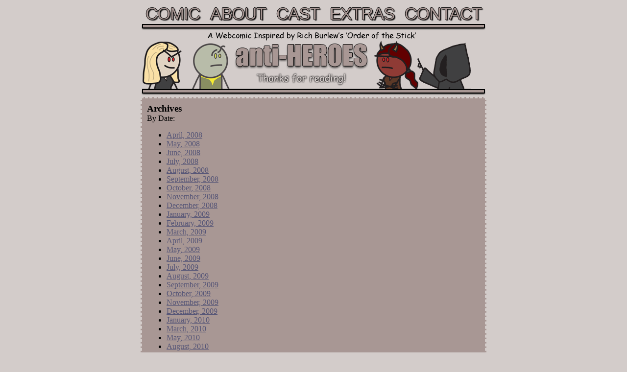

--- FILE ---
content_type: text/html; charset=UTF-8
request_url: https://antiheroescomic.com/news/pid=233/showcomments=true
body_size: 16303
content:
<!DOCTYPE html>
<html lang="en">
    <head>
    	<meta charset="utf-8">
        <title>anti-HEROES : News</title>
		<meta name="description" content="A comic based off of Dungeons and Dragons. Updates sporadically.">
		<meta name="keywords" content="comic,dnd,dungeons and dragons,zarah,anti-heroes,ah,anti heroes,anti,heroes,dypen,dyluth,leakingpen">
		
		<link rel="stylesheet" type="text/css" href="/client_include/common.css">
		<link rel="shortcut icon" href="https://antiheroescomic.com/favicon.ico" type="image/vnd.microsoft.icon">
		<link rel="alternate" type="application/rss+xml" title="Anti-Heroes Comic Feed" href="https://antiheroescomic.com/feed/comic">
		<script src="/client_include/common.js"></script>
	</head>
	<body>
<div role="alert" id="alert" class="alert" onmouseover="haltFade('alert');" onmouseout="fadeOut('alert', 100, 4000);"></div>
<div role="dialog" id="veil"></div>
<div role="dialog" id="floater"></div>
	<div id="real_body">
		<header class="fixed_layout">
            <nav id="site_nav" aria-label="Main">
                <a href="/comic">Comic</a>
                <a href="/about">About</a>
                <a href="/cast">Cast</a>
                <a href="/extras">Extras</a>
                <a href="/contact">Contact</a>       
            </nav>
            <hr>
            <img id="banner" src="/client_include/images/banner.gif" alt="Anti-Heroes - a webcomic inspired by Rich Burlew's 'Order of the Stick'">
            <hr id="banner_bottom">
        </header>
			<main class="jagged_content">
                <article>

<script type="text/javascript" src="/client_include/veil.js"></script>
<script type="text/javascript">
//<!--
window.onload = function() {
	floater = document.getElementById("floater");
	veil = document.getElementById("veil");

	clearVeil();
}
//-->
</script>

<div id="news_archives">
<big><b>Archives</b></big><br />
By Date:<br />
<ul>
<li><a href="/news/2008/04">April, 2008</a></li>
<li><a href="/news/2008/05">May, 2008</a></li>
<li><a href="/news/2008/06">June, 2008</a></li>
<li><a href="/news/2008/07">July, 2008</a></li>
<li><a href="/news/2008/08">August, 2008</a></li>
<li><a href="/news/2008/09">September, 2008</a></li>
<li><a href="/news/2008/10">October, 2008</a></li>
<li><a href="/news/2008/11">November, 2008</a></li>
<li><a href="/news/2008/12">December, 2008</a></li>
<li><a href="/news/2009/01">January, 2009</a></li>
<li><a href="/news/2009/02">February, 2009</a></li>
<li><a href="/news/2009/03">March, 2009</a></li>
<li><a href="/news/2009/04">April, 2009</a></li>
<li><a href="/news/2009/05">May, 2009</a></li>
<li><a href="/news/2009/06">June, 2009</a></li>
<li><a href="/news/2009/07">July, 2009</a></li>
<li><a href="/news/2009/08">August, 2009</a></li>
<li><a href="/news/2009/09">September, 2009</a></li>
<li><a href="/news/2009/10">October, 2009</a></li>
<li><a href="/news/2009/11">November, 2009</a></li>
<li><a href="/news/2009/12">December, 2009</a></li>
<li><a href="/news/2010/01">January, 2010</a></li>
<li><a href="/news/2010/03">March, 2010</a></li>
<li><a href="/news/2010/05">May, 2010</a></li>
<li><a href="/news/2010/08">August, 2010</a></li>
<li><a href="/news/2011/01">January, 2011</a></li>
<li><a href="/news/2011/04">April, 2011</a></li>
<li><a href="/news/2011/05">May, 2011</a></li>
<li><a href="/news/2011/06">June, 2011</a></li>
<li><a href="/news/2011/07">July, 2011</a></li>
<li><a href="/news/2011/08">August, 2011</a></li>
<li><a href="/news/2011/09">September, 2011</a></li>
<li><a href="/news/2011/10">October, 2011</a></li>
<li><a href="/news/2011/11">November, 2011</a></li>
<li><a href="/news/2011/12">December, 2011</a></li>
<li><a href="/news/2012/01">January, 2012</a></li>
<li><a href="/news/2012/02">February, 2012</a></li>
<li><a href="/news/2012/03">March, 2012</a></li>
<li><a href="/news/2012/04">April, 2012</a></li>
<li><a href="/news/2012/05">May, 2012</a></li>
<li><a href="/news/2012/06">June, 2012</a></li>
<li><a href="/news/2012/07">July, 2012</a></li>
<li><a href="/news/2012/08">August, 2012</a></li>
<li><a href="/news/2012/09">September, 2012</a></li>
<li><a href="/news/2012/10">October, 2012</a></li>
<li><a href="/news/2012/11">November, 2012</a></li>
<li><a href="/news/2012/12">December, 2012</a></li>
<li><a href="/news/2013/01">January, 2013</a></li>
<li><a href="/news/2013/02">February, 2013</a></li>
<li><a href="/news/2013/03">March, 2013</a></li>
<li><a href="/news/2013/04">April, 2013</a></li>
<li><a href="/news/2013/05">May, 2013</a></li>
<li><a href="/news/2013/06">June, 2013</a></li>
<li><a href="/news/2013/07">July, 2013</a></li>
<li><a href="/news/2013/08">August, 2013</a></li>
<li><a href="/news/2013/11">November, 2013</a></li>
<li><a href="/news/2013/12">December, 2013</a></li>
<li><a href="/news/2014/01">January, 2014</a></li>
<li><a href="/news/2014/02">February, 2014</a></li>
<li><a href="/news/2014/03">March, 2014</a></li>
<li><a href="/news/2014/04">April, 2014</a></li>
<li><a href="/news/2014/05">May, 2014</a></li>
<li><a href="/news/2014/06">June, 2014</a></li>
<li><a href="/news/2014/07">July, 2014</a></li>
<li><a href="/news/2014/08">August, 2014</a></li>
<li><a href="/news/2014/09">September, 2014</a></li>
<li><a href="/news/2014/10">October, 2014</a></li>
<li><a href="/news/2014/11">November, 2014</a></li>
<li><a href="/news/2014/12">December, 2014</a></li>
<li><a href="/news/2015/01">January, 2015</a></li>
<li><a href="/news/2015/03">March, 2015</a></li>
<li><a href="/news/2015/05">May, 2015</a></li>
<li><a href="/news/2020/02">February, 2020</a></li>
<li><a href="/news/2020/11">November, 2020</a></li>
<li><a href="/news/2021/01">January, 2021</a></li>
<li><a href="/news/2021/02">February, 2021</a></li>
</ul><br />
By Category:<br />
<ul>
<li><a href="/news/comics">Comics (385)</a></li>
<li><a href="/news/special_posts">Special Posts (1)</a></li>
</ul>
</div>
<p><img src="/images/logo-static.jpg" alt="" style="float: left; margin-right: 5px;" /><h3><a href="/news/pid=233">It's Quentas!</a></h3><small> posted by Chris on <a href="/news/2011/06/04">2011/6/4</a> (<a href="/news/comics">Comics</a>)</small></p><p></p><p>Good evening, allow me to share with you what is not only my third anti-HEROES comic, but the unveiling of the infamous Quentas at long last!<img class="emote" src="/client_include/images/emotes/happy.png" alt="Happy"></p><p></p><p>I'm truly honored that Zara's trusted me to handle the unveiling of what truly is one of the most compelling villains I have ever read about and I hope that you all enjoy reading this installment of anti-HEROES.</p><p></p><p>As one final note, the illustrated depitcion of Quentas himself comes completely courtesy of Zara.</p><p></p><p><div style="font-size: 0.8em;"></div></p><div class="infobox" id="comments">
<a name="table_comment_post"></a>
<div class="center"><h3>Add Your Comment</h3></div>
<form action="/news/pid=233/sendcomment=true" method="post" id="new_comment_post">
<table style="border-width: 0px; text-align: left;">
<tr>
	<th>Name</th>
	<td><input type="text" name="comment_name" value="" /></td>
</tr>
<tr>
	<th>Email <small>(optional)</small></th>
	<td><input type="text" name="comment_email" value="" /><br /><small>Displayed only to verified users.</small></td>
</tr>
<tr>
	<th>Image Verification</th>
	<td><img src="/news/conf=true/date=1768368609" id="code_image_for_233" alt="" /><br />
	<input style="width: 114px;" type="text" name="comment_code" /><br />
	<small>Please enter this code exactly as it appears. If you cannot read this image, please  try <a onclick="document.getElementById('code_image_for_233').src = document.getElementById('code_image_for_233').src + '1768368609'; return false;" href="about:blank">another image</a> or contacting <a href="mailto:crazed@antiheroescomic.com">crazed@antiheroescomic.com</a> for help.</small></td>
</tr>
<tr>
	<th>Your Comment</th>
	<td><textarea name="comment_body" cols="25" rows="4"></textarea><br /><small>To format your comment, look <a href="/bbcode_help" onclick="return !displayAjaxPage('/bbcode_help/ajax_request=true', 'GET');">here</a></small></td>
</tr>
<tr>
	<td colspan="2"><input type="submit" value="Add" /></td>
</tr>
</table>
</form>
<h3>Comments</h3>
<article class="comment">
	<header>
<b><i>Dyluth</i></b>
 - <small>2011/6/23</small>
	</header>
Alrighty then, the ghostly book has been corrected and is now just a regular every day book<img class="emote" src="/client_include/images/emotes/happy.png" alt="Happy">.<br />
<br />
Stay tuned for the new comic coming soon!<img class="emote" src="/client_include/images/emotes/happy.png" alt="Happy"></article>
<article class="comment">
	<header>
<b><i>RiderOfPhoenix</i></b>
 - <small>2011/6/23</small>
	</header>
Please update! It would suck so much if we got new (great) artists but still no regular updates. </article>
<article class="comment">
	<header>
<b><i>Guardiaan_Angel</i></b>
 - <small>2011/6/22</small>
	</header>
Maybe Kaal conjures up his own book, since he is an illusionist...sort of <img class="emote" src="/client_include/images/emotes/veryhappy.png" alt="Very happy"> </article>
<article class="comment">
	<header>
<b><i>Viashivon</i></b>
 - <small>2011/6/21</small>
	</header>
It's a ghostly book, see how it disappears in panel #4.</article>
<article class="comment">
	<header>
<b><i>nomask</i></b>
 - <small>2011/6/19</small>
	</header>
oops, looks like i was looking at the wrong book, sorry about that. </article>
<article class="comment">
	<header>
<b><i>aragorn</i></b>
 - <small>2011/6/18</small>
	</header>
Nice danelsan XD<br />
<br />
And yeah the book Kaal is holding looks transparent...</article>
<article class="comment">
	<header>
<b><i>danelsan</i></b>
 - <small>2011/6/17</small>
	</header>
Er..."see", check how you can SEE the stand through the book</article>
<article class="comment">
	<header>
<b><i>danelsan</i></b>
 - <small>2011/6/17</small>
	</header>
actually, nomask, check how you can the stand behind them through the book on panels 1 and 3<br />
<br />
Quentas looks awesome, by the way ^^</article>
<article class="comment">
	<header>
<b><i>nomask</i></b>
 - <small>2011/6/17</small>
	</header>
Kaal is not holding a book, he is transparent and the book is behind him.</article>
<article class="comment">
	<header>
<b><i>dont feel like making one up</i></b>
 - <small>2011/6/14</small>
	</header>
I just noticed this, in the first two panels Kaal is holding a transparent book.</article>
<article class="comment">
	<header>
<b><i>Dyluth</i></b>
 - <small>2011/6/8</small>
	</header>
Thank you for all the kind words everyone!<img class="emote" src="/client_include/images/emotes/happy.png" alt="Happy"> @Locnil yes the artwork for Quentas as depicted in this comic is entirely the work of Jordan, though future depictions of him with hands raised and in slightly different poses will be modified by myself.<br />
<br />
As for the cast page I agree everyone an update should be just around the corner, so stay tuned!!</article>
<article class="comment">
	<header>
<b><i>Magicman</i></b>
 - <small>2011/6/8</small>
	</header>
Hmmmmm, this is just a guess from reading a couple of the comments, but I think the readers want an update on the cast page. Not completely sure though. <img class="emote" src="/client_include/images/emotes/happy.png" alt="Happy"></article>
<article class="comment">
	<header>
<b><i>Locnil</i></b>
 - <small>2011/6/8</small>
	</header>
P.S Will you be updating the cast page anytime soon?</article>
<article class="comment">
	<header>
<b><i>Locnil</i></b>
 - <small>2011/6/8</small>
	</header>
Neat. 3 comics in the time since I last checked, it's great to see that it won't die after all. Also,kudos for your art skills, remaining the same as Jordan's strips  while adding extra detail. Just one question - is that picture of Quentas one that Jordan sketched, or did you draw that one yourselves?</article>
<article class="comment">
	<header>
<b><i>Dyluth</i></b>
 - <small>2011/6/7</small>
	</header>
@Magicman Indeed, that quotation was an artifact left behind when I was playing the type. However she has now been removed and the comic has been updated! Enjoy<img class="emote" src="/client_include/images/emotes/happy.png" alt="Happy"></article>
<article class="comment">
	<header>
<b><i>magic9mushroom</i></b>
 - <small>2011/6/7</small>
	</header>
Can we update the cast page now?</article>
<article class="comment">
	<header>
<b><i>Magicman</i></b>
 - <small>2011/6/7</small>
	</header>
Strange out of place quotation mark at the end of "Just clear your head"" Great comic though, can we expect the character page to be updated soon?</article>
<article class="comment">
	<header>
<b><i>Mr Saturn</i></b>
 - <small>2011/6/6</small>
	</header>
You really need to fix the feet on Aldran, his anatomical right foot is way out of proportion.<br />
<br />
But otherwise, yay for updates!</article>
<article class="comment">
	<header>
<b><i>tatsu</i></b>
 - <small>2011/6/6</small>
	</header>
Yay, new comic!</article>
<article class="comment">
	<header>
<b><i>Lateral</i></b>
 - <small>2011/6/6</small>
	</header>
Awesome; good to see this still going. <img class="emote" src="/client_include/images/emotes/happy.png" alt="Happy"></article>
<article class="comment">
	<header>
<b><i>Paeris Kiran</i></b>
 - <small>2011/6/6</small>
	</header>
Love it <img class="emote" src="/client_include/images/emotes/happy.png" alt="Happy"></article>
<article class="comment">
	<header>
<b><i>Moogleking</i></b>
 - <small>2011/6/5</small>
	</header>
I can't help but think that a solid outline on Kaal would look better; keeping the transparent body.<br />
<br />
So far, so good though <img class="emote" src="/client_include/images/emotes/happy.png" alt="Happy"> Loving the comics!</article>
<article class="comment">
	<header>
<b><i>Gnomeking</i></b>
 - <small>2011/6/5</small>
	</header>
Hmm... Makes me wonder about what Quentas is. Some kind of an uber powerful psionic?</article>
<article class="comment">
	<header>
<b><i>Ancient One</i></b>
 - <small>2011/6/5</small>
	</header>
Anyone that gives Aldran the creepies has to be a worthy villain. Good work!</article>
<article class="comment">
	<header>
<b><i>Guardiaan_Angel</i></b>
 - <small>2011/6/5</small>
	</header>
Wheheeee... <br />
<br />
Kaal also looks a little bit more "incorporeal" than in the previous comics. At least I think. Maybe its just different color choice. </article>
<article class="comment">
	<header>
<b><i>nerdcomplex</i></b>
 - <small>2011/6/5</small>
	</header>
Kaal seems too smart in this comic (he also seemed a bit smarter than normal in the last strip, but then it wasn't too bad.)<br />
<br />
And yes, thank you for the regular updates.</article>
<article class="comment">
	<header>
<b><i>Laxu</i></b>
 - <small>2011/6/5</small>
	</header>
Just great!</article>
<article class="comment">
	<header>
<b><i>Max</i></b>
 - <small>2011/6/5</small>
	</header>
Keepin' it regular, I see.  <img class="emote" src="/client_include/images/emotes/happy.png" alt="Happy"></article>
<article class="comment">
	<header>
<b><i>aragorn</i></b>
 - <small>2011/6/5</small>
	</header>
Keep up the excellent stream of comics Dypen!</article>
<article class="comment">
	<header>
<b><i>geekpete</i></b>
 - <small>2011/6/4</small>
	</header>
Word! I hope its not only initial excitement though. <br />
</article>
<article class="comment">
	<header>
<b><i>Temmer</i></b>
 - <small>2011/6/4</small>
	</header>
This made my night, regular updates at last!</article>
<a href="#table_comment_post">Add Your Comment</a>
</div>
				</article>
			</main>
        	<footer id="site_footer" class="fixed_layout">
            	<small>&copy; 2007-2023 Jordan Quigley & Chris Brendel</small><br>
            	<a href="https://indolents.com"><img src="/client_include/images/indolents.gif" alt="Indolents network"></a>
        	</footer>
        </div>
<script>
//<!--
var gaJsHost = (("https:" == document.location.protocol) ? "https://ssl." : "http://www.");
document.write(unescape("%3Cscript src='" + gaJsHost + "google-analytics.com/ga.js' type='text/javascript'%3E%3C/script%3E"));
//-->
</script>
<script>
//<!--
var pageTracker = _gat._getTracker("UA-5977514-1");
pageTracker._trackPageview();
//-->
	</script>
	</body>
</html>


--- FILE ---
content_type: text/css
request_url: https://antiheroescomic.com/client_include/common.css
body_size: 4117
content:
.about_profile {
  background-color: #a89794;
  border: 2px solid #7f706d;
  float: left;
  margin-right: 5px;
  text-align: center;
  padding: 5px;
}

.about_profile h3 {
  margin-top: 2px;
  margin-bottom: 2px;
}

.thumbnail_div {
  width: 140px !important;
  display: block !important;
  margin: 4px;
}

.thumbnail_div span {
  text-align: center;
  display: block;
  font-size: 0.8em;
}

.thumbnails div {
  float: left;
}

body {
  background-color: #d3ccca;
  color: #000;
}

.centered, .fixed_layout, .jagged_content {
  margin: 0 auto;
}

.fixed_layout {
  max-width: 700px;
  width: 100%;
}

.jagged_content {
  border: 3px dashed #d3ccca;
  background-color: #a89794;
  margin-bottom: 5px;
  padding: 10px;
  max-width: 680px;
  width: 100%;
}
.jagged_content a:link {
  color: #555577;
}
.jagged_content a:visited {
  color: #302f5f;
}
.jagged_content a:hover {
  color: #ddbb88 !important;
  text-decoration: none;
}

img#banner {
  display: block;
}

hr {
  width: auto;
  margin: 0px auto 7px;
  height: 5px;
  line-height: 0px;
  z-index: 3;
  background-color: #a89794;
  border: 2px solid #000;
  box-shadow: 0px 2px 3px -1px #000;
  padding: 0px;
}

hr#banner_bottom {
  margin-top: 0px;
}

nav {
  display: flex;
  flex-wrap: wrap;
  justify-content: space-between;
}

nav, h1, h2 {
  font-family: Impact, "League Gothic", Anton, sans-serif;
  margin: 1px;
}

#site_nav {
  gap: 15px;
}

#site_nav a, h1, h2 {
  text-transform: uppercase;
}

.lowercase {
  text-transform: lowercase;
}

#site_nav a, .title_header {
  text-shadow: 1px 0 0 #000, -1px 0 0 #000, 0 1px 0 #000, 0 -1px 0 #000, 2px 2px 2px #000;
  font-size: 35px;
  letter-spacing: -1px;
  text-decoration: none;
  margin-left: 6px;
  margin-right: 6px;
}

.title_header {
  text-align: center;
  color: #d3ccca;
}

#site_nav a {
  transition: text-shadow 0.2s;
}
#site_nav a:link, #site_nav a:visited {
  color: #a89794;
}
#site_nav a:hover {
  text-shadow: 1px 0 0 #000, -1px 0 0 #000, 0 1px 0 #000, 0 -1px 0 #000, 2px 2px 2px #fff;
}

#site_footer {
  text-align: center;
}

a:link {
  color: #302f5f;
  text-decoration: underline;
}
a:visited {
  color: #555577;
  text-decoration: underline;
}
a:hover {
  color: #513b21;
  text-decoration: none;
}

blockquote {
  background-color: #7f706d;
  color: #d3ccca;
  border: 2px dotted #887a78;
  text-align: left;
  margin: 10px auto 10px 20px;
  padding: 4px;
}

.emote {
  display: inline;
}

table.bordered td {
  background-color: #867774;
  empty-cells: show;
}

.plain_inner_box, article.comment, .grouped_box {
  width: auto;
  border: 2px solid #7f706d;
  background-color: #8f7c79;
  padding: 5px;
  margin: 10px;
}

.plain_inner_box p:first-of-type {
  margin-top: 0;
}

.plain_inner_box:after {
  content: "";
  clear: both;
  display: table;
}

article {
  text-align: left;
}
article .comment {
  text-align: left;
  overflow-wrap: break-word;
}
article .comment header {
  display: flex;
  justify-content: flex-start;
  align-items: center;
  gap: 10px;
}
article .comment header img {
  border: 2px solid #7f706d;
  background-color: #a89794;
}
article .comment time {
  font-size: 0.8em;
}

.poster {
  font-weight: 800;
}

.underline {
  text-decoration: underline;
}

.bold {
  font-weight: 800;
}

div#alert {
  color: #000;
  padding: 2px;
  font-weight: 700;
  background-color: #a89794;
  position: fixed;
  visibility: hidden;
  z-index: 3;
}

#veil, #floater {
  position: absolute;
  background-color: #a89794;
  display: none;
  visibility: hidden;
}

#veil {
  z-index: 9;
  padding: 0px;
  margin: 0px;
  left: 0px;
  top: 0px;
}

#floater {
  padding: 5px;
  font-weight: 700;
  z-index: 10;
}

.clickable {
  cursor: pointer;
  text-decoration: underline;
}

.clickable:hover {
  color: #fff;
  cursor: pointer;
}

input.alert, textarea.alert {
  background-color: #fdff00;
}

.usual span.alert, .usual div.alert {
  color: #dbdd00;
  font-weight: 800;
}

span.alert, div.alert {
  color: #aa4444;
  font-weight: 800;
}

.inline_inside * {
  display: inline;
}

.nothing {
  display: none;
  visibility: hidden;
}

/*# sourceMappingURL=common.css.map */


--- FILE ---
content_type: text/javascript
request_url: https://antiheroescomic.com/client_include/common.js
body_size: 5930
content:
function r2p(str) {
	return "<p>" + str.split("\r\r").join("</p><p>") + "</p>";
}

function redraw() {
	if (window.opera) {
		document.body.style.display = "none";
		document.body.style.display = "block";
	}
}
function getXmlHttp() {
	var xmlhttp = false;

	try {
		xmlhttp = new XMLHttpRequest()
	} catch (e) {
		try {
			xmlhttp = new ActiveXObject("Msxml2.XMLHTTP");

		} catch (E) {
			xmlhttp = new ActiveXObject("Microsoft.XMLHTTP");
			
		}
	}
	return xmlhttp;
}

var fadeTimeout = new Array();


function setOpacity(obj, opacity) {
	opacity = (opacity == 100) ? 99.999 : opacity;
	obj.style.filter = "alpha(opacity:"+opacity+")";
	obj.style.opacity = opacity/100;

	obj.style.KHTMLOpacity = opacity/100;

	obj.style.MozOpacity = opacity/100;

	lastOpacity[obj.id] = opacity;

}
var lastOpacity = new Array();
function fadeOut(objId,opacity, shouldTimeOut, ending, amount, interval, initialOpacity, noHide) {
	if (shouldTimeOut) {
		fadeTimeout[objId] = window.setTimeout("fadeOut('"+objId+"',"+opacity+")", shouldTimeOut);
		return false;
	}
	haltFade(objId, true);
	if (amount == null) {
		amount = 1;
	}
	if (interval == null) {
		interval = 50;
	}
	if (initialOpacity == null) {
		initialOpacity = 0;
	}
	if (noHide == null) {
		noHide = false;
	}

	if (document.getElementById) {
		obj = document.getElementById(objId);
		if (ending == null) {
			ending = 0;
		}
		if (opacity >= ending) {
			setOpacity(obj, opacity);
			opacity -= amount;
			window.clearTimeout(fadeTimeout);
			fadeTimeout[objId] = window.setTimeout("fadeOut('"+objId+"',"+opacity+", false, "+ending+", "+amount+", "+interval+", "+initialOpacity+", "+noHide+")", interval);
		} else {
			if (ending == 0) {
				if (!noHide) {
					obj.style.visibility = "hidden";
				}
				setOpacity(obj, initialOpacity);
			}
		}
	}
}
function fadeIn(objId, starting, opacity, amount, until) {
	if (opacity == null) {
		opacity = starting;
		
	}

	if (amount == null) {
		amount = 4;
	}
	if (until == null) {
		until = null;
	}
	haltFade(objId, true);
	if (document.getElementById) {
		obj = document.getElementById(objId);
		if (until != null && opacity >= until) {
			return;
		}
		if (opacity < 100) {
			setOpacity(obj, opacity);
			opacity += amount;
			window.clearTimeout(fadeTimeout);
			fadeTimeout[objId] = window.setTimeout("fadeIn('"+objId+"', "+starting+", "+opacity+", "+amount+", "+until+")", 50);
		} else {
			setOpacity(obj, 100);
		}
	}
}

function haltFade(objId, dontReset) {
	obj = document.getElementById(objId);
	window.clearTimeout(fadeTimeout[objId]);
	if (!dontReset) {	
		setOpacity(obj, 100);
	}
	obj.style.visibility = "visible";
}

function raiseAlert(text, posx, posy) {
	haltFade("alert");
	var alert = document.getElementById("alert");


	if (posx != undefined) {
		alert.style.left = posx
	} else {
		alert.style.left = "0px";
	}

	if (posy != undefined) {
		alert.style.top = posy;
	} else {
		alert.style.top = "0px";
	}
	
	if (!window.XMLHttpRequest) {
		alert.style.position = "absolute";
		alert.style.top = (document.body.scrollTop)+"px";
	}
	alert.innerHTML = text;
	alert.style.visibility = "visible";
	setOpacity(alert, 100, 0);
	fadeTimeout["alert"] = window.setTimeout("fadeOut('alert', 100, 0)", 8000);
}

function suspendAlert() {
	window.clearTimeout(fadeTimeout["alert"]);
	var alert = document.getElementById("alert");
	alert.style.top = "0px";
	alert.style.visibility = "hidden";
	setOpacity(alert, 100, 0);
}

function getElementsByClassName(element, tag, className){
	var classRegex = new RegExp("(^|\\s)"+ className +"(\\s|$)");
	var tag = tag || "*";
	var element = element || document;
	var elements = (tag == "*" && element.all) ? element.all : element.getElementsByTagName(tag);
	var returnElements = [];
	var current;
	var length = elements.length;
	for(var i=0; i<length; i++){
		current = elements[i];
		if(classRegex.test(current.className)){
			
			returnElements.push(current);
		}
	}
	return returnElements;
}
function findPosX(obj) {
	var curleft = 0;
	if (obj.offsetParent) {
		while (obj.offsetParent) {
			curleft += obj.offsetLeft;
			obj = obj.offsetParent;
		}
	} else if (obj.x) {
		curleft += obj.x;
	}
	return curleft;
}

function findPosY(obj) {
	var curtop = 0;
	if (obj.offsetParent) {
		while (obj.offsetParent) {
			curtop += obj.offsetTop;
			obj = obj.offsetParent;
		}
	} else if (obj.y) {
		curtop += obj.y;
	}
	return curtop;
}

function getScrollY() {
	return window.pageYOffset || document.documentElement.scrollTop;
}

function getScrollX() {
	return window.pageXOffset || document.documentElement.scrollLeft;
}

function addWindowOnload(newFunction) {
  var previousOnload = window.onload;
  
  if (typeof window.onload != "function") {
    window.onload = newFunction;
  } else {
    window.onload = function() {
      if (previousOnload) {
        previousOnload();
      }
      newFunction();
    }
  }
}

function addOnclick(newFunction, obj) {
  var previousOnclick = obj.onclick;
  
  if (typeof obj.onclick != "function") {
    obj.onclick = newFunction;
  } else {
    obj.onclick = function() {
      if (previousOnclick) {
        previousOnclick();
      }
      newFunction();
    }
  }
}

function stopEvent(e) {
	e.cancelBubble = true;
	if (e.stopPropagation) e.stopPropagation();

}

function replaceTarget(newTarget) {
	// Strip the target
	
	if (newTarget != undefined && newTarget != null && newTarget != "") {
		window.location.hash = "#" + newTarget;
	} else {
		window.location.hash = "#";
	}
}

function scavengeCursorPosition(e) {
	var posx = 0;
	var posy = 0;
	if (e.pageX || e.pageY) 	{
		posx = e.pageX;
		posy = e.pageY;
	}
	else if (e.clientX || e.clientY) 	{
		posx = e.clientX + document.body.scrollLeft
		+ document.documentElement.scrollLeft;
		posy = e.clientY + document.body.scrollTop
		+ document.documentElement.scrollTop;
	}
	
	var returnArray = new Array();
	returnArray["x"] = posx;
	returnArray["y"] = posy;
	return returnArray;
}

--- FILE ---
content_type: text/javascript
request_url: https://antiheroescomic.com/client_include/veil.js
body_size: 6207
content:
var showPageTimeout = null;
var veilLoadingImage = new Image();
var bumpUp = true;
var formerPosX = 0;
var formerPosY = 0;
var floater = null;
var veil = null;
var newTargetName = null;

veilLoadingImage.src = "/client_include/images/indolents-t.gif";


addWindowOnload(function() {
	floater = document.getElementById("floater");
	veil = document.getElementById("veil");

	clearVeil();
});

function openVeil(customCloseHandler, bump) {
	
	if (customCloseHandler == null || customCloseHandler == undefined) {
		customCloseHandler = "closeVeil()";
	}
	if (bump != null && bump != undefined) {
		bumpUp = bump;
		formerPosY = getScrollY();
		formerPosX = getScrollX();
	} else {
		bumpUp = true;
		formerPosY = getScrollY();
		formerPosX = getScrollX();
	}
	floater.style.visibility = "hidden";
	floater.innerHTML = "<div class=\"center\"><img id=\"loading_image\" alt=\"Loading ...\" title=\"Loading ...\" /><br /><br /><img class=\"clickable\" src=\"/client_include/images/x.gif\" alt=\"Close\" title=\"Close\" onclick=\""+customCloseHandler+";\" /></div>";
	document.getElementById("loading_image").src = veilLoadingImage.src;
	
	veil.style.position = "fixed";
	veil.style.width = "20%";
	veil.style.height = "100%";
	veil.style.left = "0px";
	veil.style.top = "0px";
	veil.style.backgroundColor = "#000000";
	veil.style.visibility = "visible";
	veil.style.display = "block";
    floater.style.borderColor = "transparent";
    floater.style.borderWidth = "0px";
    floater.style.borderStyle = "none";
	setOpacity(veil, 90);
	var timeInterval = 20;
	var amount = 10; 
	if (!window.opera) {
		if (!window.ActiveXObject) {
			showPageTimeout = window.setInterval(extendVeil, timeInterval, amount);
		} else {
			showPageTimeout = window.setInterval("extendVeil("+amount+")", timeInterval);
		}
	} else {
		setToDisplay();
	}
}

function setToDisplay() {
	floater.style.visibility = "visible";
	floater.style.display = "block";
	floater.style.position = "absolute";
	floater.style.backgroundColor = "transparent";
	floater.style.textAlign = "center";
	floater.style.top = "0px";
	floater.style.left = "0px";
	floater.style.width = "100%";
	floater.style.color = "#FFFFFF";
	floater.style.padding= "0px";
	veil.style.width = "100%";
	veil.textAlign = "center";
	document.onkeyup = clearVeil;
	if (bumpUp) {
		window.scroll(0,0);
	}
}

function extendVeil(amount) {
	var floater = document.getElementById("floater");
	if (typeof extendVeil.width == 'undefined') {
		extendVeil.width = 20;
		extendVeil.bodyWidth = document.documentElement.clientWidth;
	}
	if (extendVeil.width >= 100) {
		window.clearInterval(showPageTimeout);
		extendVeil.width = 30;
		if (!window.opera) {
			fadeIn(floater.id, 70, null, 5);
		}
		if (newTargetName != null) {
			replaceTarget(newTargetName);
		}

		setToDisplay();
		
		return true;
	}
	var newWidth = extendVeil.width*1+amount*1;
	veil.style.width = newWidth+"%";
	extendVeil.width += amount*1;
}

function closeVeil() {
	if (!window.opera) {
		var timeInterval = 20;
		var amount = 10; 
		fadeOut(floater.id, 70, null, 5);
		window.scroll(formerPosX, formerPosY);
		if (!window.ActiveXObject) {
			showPageTimeout = window.setInterval(retractVeil, timeInterval, amount);
		} else {
			showPageTimeout = window.setInterval("retractVeil("+amount+")", timeInterval);
		}
	} else {
		window.scroll(formerPosX, formerPosY);
		clearVeil();
	}
}

function retractVeil(amount) {
	floater.style.display = "none";
	if (typeof retractVeil.width == 'undefined') {
		retractVeil.width = 100;
		retractVeil.bodyWidth = 100;
	}
	if (retractVeil.width <= 0) {
		window.clearInterval(showPageTimeout);
		retractVeil.width = 100;
		clearVeil();
		
		return true;
	}
	var newWidth = retractVeil.width*1-amount*1;
	veil.style.width = newWidth+"%";
	retractVeil.width -= amount*1;
}

function clearVeil(e) {
	if (e && e.keyCode != 27) {
		return false;	
	}
	
	floater.style.visibility = "hidden";
	floater.style.display = "none";
	veil.style.visibility = "hidden";
	veil.style.display = "none";
	floater.innerHTML = "";
	veil.innerHTML = "";
	floater.style.width = "auto";
	floater.style.height = "auto";
	floater.style.textAlign = "left";
	veil.style.width = "auto";
	veil.style.height = "auto";
	veil.style.textAlign = "left";
	veil.style.backgroundColor = "";
	floater.style.paddingRight = "";
	setOpacity(floater, 100);
	setOpacity(veil, 100);
	return true;
}

function displayAjaxPage(page, method, string, bump) {
	var userAgent = navigator.userAgent;
	if (userAgent.match("MSIE")) {
		var matches = userAgent.match(/MSIE ((?:\d|\.)+)/);
		if ((matches[1]*1) < 7) {
			return false;
		}
	}
	if (window.opera) {
		return false;
	}
	
	openVeil();
	if (bump != null && bump != undefined) {
		bumpUp = bump;
		formerPosY = getScrollY();
		formerPosX = getScrollX();
	} else {
		bumpUp = true;
		formerPosY = getScrollY();
		formerPosX = getScrollX();
	}
	
	if (method == null || method == undefined) {
		method = "GET";
	}
	if (string == null || string == undefined) {
		string = null;
	}
	
	var xmlhttp = getXmlHttp();
	xmlhttp.open(method, page);
	xmlhttp.onreadystatechange = function() {
		if (xmlhttp.readyState == 4 && xmlhttp.status == 200) {
			floater.innerHTML = "<div class=\"center\">"+xmlhttp.responseText+"<br /><img class=\"clickable\" src=\"/client_include/images/x.gif\" alt=\"Close\" title=\"Close\" onclick=\"closeVeil();\" /></div>";
			fadeIn(floater.id, 70, null, 5);
		}
	}
	xmlhttp.send(string);
	return true;
}

function displayImage(page, string, bump) {
	var userAgent = navigator.userAgent;
	if (userAgent.match("MSIE")) {
		var matches = userAgent.match(/MSIE ((?:\d|\.)+)/);
		if ((matches[1]*1) < 7) {
			return false;
		}
	}
	if (window.opera) {
		return false;
	}
	
	openVeil();
	if (bump != null && bump != undefined) {
		bumpUp = bump;
		formerPosY = getScrollY();
		formerPosX = getScrollX();
	} else {
		bumpUp = true;
		formerPosY = getScrollY();
		formerPosX = getScrollX();
	}
	
	
	floater.innerHTML = "<div class=\"center\"><img src=\""+page+"\" alt=\""+page+"\" /><br /><img class=\"clickable\" src=\"/client_include/images/x.gif\" alt=\"Close\" title=\"Close\" onclick=\"closeVeil();\" /></div>";
	fadeIn(floater.id, 70, null, 5);

	return true;
}